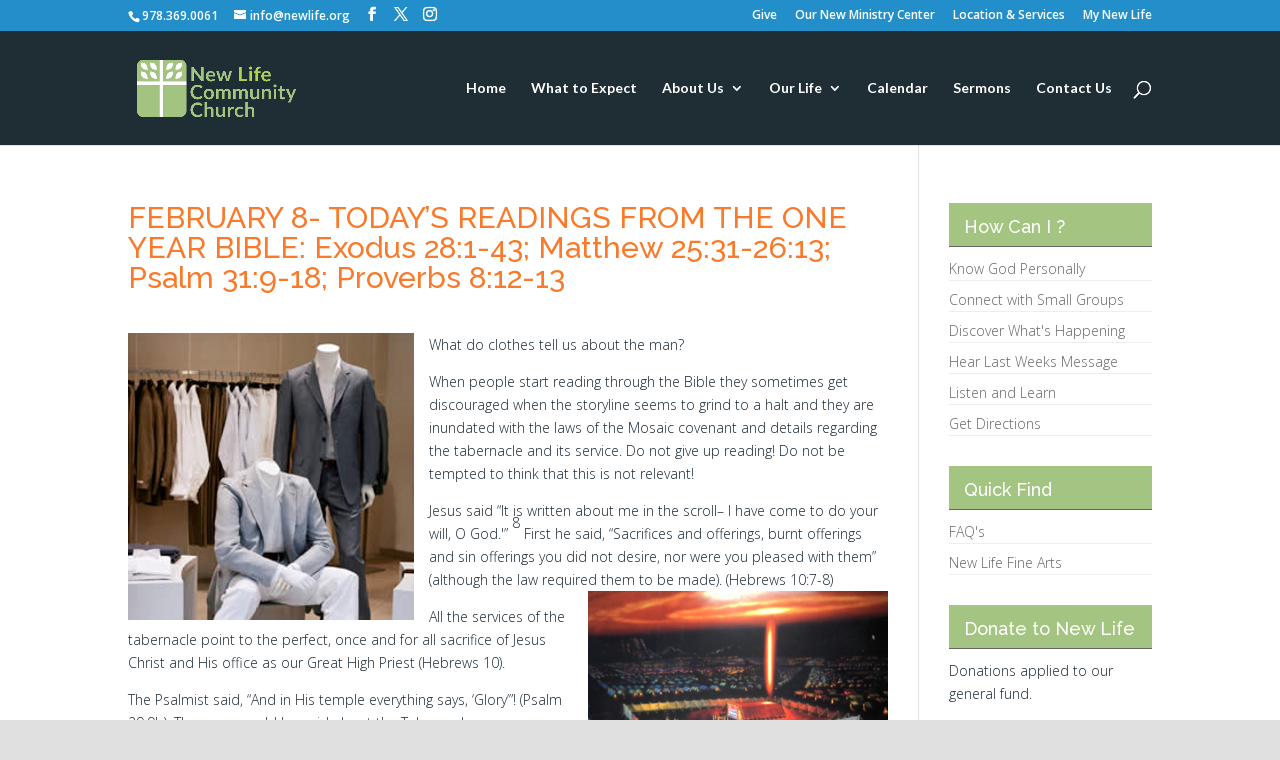

--- FILE ---
content_type: text/css
request_url: https://www.newlife.org/wp-content/themes/divi-master/style.css?ver=4.27.4
body_size: 1127
content:
/*
Theme Name: Divi Child Theme
Description: A child theme to house custom coding which modifies the Divi parent theme by Elegant Themes. Includes default line numbers where the code was taken from in the parent theme.
Author:   Brad Dalton http://wpsites.net
Template: Divi
*/

@import url("../Divi/style.css");

/*

colors:
	logo green dark: #a3c581;
	logo green light: #acd152;
	brown: #2C231E;
	blue: #228fcb;
	blue slate: #1f2e34;
	orange: #f87a2a;
*/

/* General styles */

.nav li ul {
	border-top: 1px solid;
}

ol li {
	padding: 10px 0px;
}

.hide {
	display: none !important;
}

/* Header */

#main-header {
	/* background: url(images/leaves-banner.jpg) no-repeat 0 0px; 
	border-bottom:3px solid #fff;*/
	
}


/* Home Page */

.cta .et_pb_promo_description {
	text-shadow: 2px 1px 1px #000;
}

.events .et_pb_blurb h4  {
	padding-bottom: 10px;
	margin-bottom: 10px;
}

.et_pb_blurb_2.et_pb_blurb h4, .et_pb_blurb_2.et_pb_blurb h4 a {
	padding-bottom: 15px;
	margin-bottom: 10px;
}

.white h4 {
	color: white;
}

/*
.home .et_pb_map {
	display: none;
}
*/

/*----------Mailchimp SignUp----------*/   
 
.mc4wp-form input[type=text] {
    -webkit-border-radius: 7px;
    -moz-border-radius: 7px;
    border-radius: 7px;
    box-shadow: inset 0 1px 15px rgba(0, 0, 0, 0);
    box-shadow: inset 0 1px 15px rgba(0, 0, 0, 0);
    box-shadow: inset 0 1px 15px rgba(0, 0, 0, 0);
    float: left;
    padding: 15px;
    background: white;
    border: 0px;
    margin-right: 12px;
    font-size: 15px;
    width: 32%!important;
}
 
.mc4wp-form input[type=email] {
    -webkit-border-radius: 7px;
    -moz-border-radius: 7px;
    border-radius: 7px;
    box-shadow: inset 0 1px 15px rgba(0, 0, 0, 0);
    box-shadow: inset 0 1px 15px rgba(0, 0, 0, 0);
    box-shadow: inset 0 1px 15px rgba(0, 0, 0, 0);
    float: left;
    padding: 15px;
    background: white;
    border: 0px;
    margin-right: 12px;
    font-size: 15px;
    width: 32%!important;
}
 
.mc4wp-form input[type=submit] {
    -webkit-border-radius: 7px;
    -moz-border-radius: 7px;
    border-radius: 7px;
    float: left;
    color: #fff!important;
    background-color: #228fcb!important;
    border: 0px;
    font-size: 15px;
    text-transform: uppercase;
    font-weight: bold;
    padding: 15px;
    border: 0px;
	width: 30%;
}
 
.mc4wp-form input[type=submit]:hover {
    background-color: #f87a2a!important;
    color: white!important;
    cursor: pointer;
}
 
/*----------Sidebar Mailchimp SignUp----------*/   
 
#sidebar .mc4wp-form input[type=text] {
    background: #f1f1f1;
    width: 100%!important;
    margin-bottom: 10px;
}
 
#sidebar .mc4wp-form input[type=email] {
    background: #f1f1f1;
    width: 100%!important;
    margin-bottom: 10px;
}
 
#sidebar .mc4wp-form input[type=submit] {
    width: 100%!important;
}
 
/*----------Mailchimp SignUp Tablet Settings----------*/   
 
@media only screen and (max-width: 980px) {
     
.mc4wp-form input[type=text] {
    width: 49%!important;
    margin-right: 5px;
}
 
.mc4wp-form input[type=email] {
    width: 50%!important;
    margin-right: 0px;
}
 
.mc4wp-form input[type=submit] {
        width: 100%!important;
    margin-top: 10px;
}
}
 
/*----------Mailchimp SignUp Mobile Settings----------*/
 
@media only screen and (max-width: 623px) {
     
.mc4wp-form input[type=text] {
    width: 100%!important;
    margin-right: 0px;
    margin-bottom: 10px;
}
 
.mc4wp-form input[type=email] {
    width: 100%!important;
    margin-right: 0px;
}
 
.mc4wp-form input[type=submit] {
    width: 100%!important;
    margin-right: 0px;
    margin-top: 10px;
}
}

/* Sidebar */

h4.widgettitle {
	background: #a3c581;
	border-bottom: 1px solid #666666;
	padding: 15px 0px 10px 15px;
	margin-bottom: 10px;
	color: white;
}

ul.list li {
	border-bottom: 1px solid #eee;
	
}

/* Search */

.post-meta {
	display: none;
}

/* Logo issue */
@media only screen and (min-width: 981px) {
#logo {
    max-height: 60% !important;
}
}

/* Style Footer Credits - Lines 948 & 949 */

#footer-info { 
text-align: left; 
color: white; 
padding-bottom: 10px; 
float: left; 
}

#footer-info a { 
font-weight: 700; 
color: yellow; 
}

#footer-info a:hover { 
color: pink; 
}

/*------------------------------------------------*/
/*-------[Swap Logo on Scroll - Quiroz.co]--------*/
/*------------------------------------------------*/



/* Style Footer Social Icons - Lines 1185 to 1198 */

#footer-bottom .et-social-facebook a {
	color: white;
}
#footer-bottom .et-social-twitter a {
	color: powderblue;
}
#footer-bottom .et-social-google-plus a {
	color: red;
}
#footer-bottom .et-social-rss a {
	color: orange;
}

/* Hover Colors*/
#footer-bottom .et-social-facebook a:hover {
	color: pink;
}
#footer-bottom .et-social-twitter a:hover {
	color: pink;
}
#footer-bottom .et-social-google-plus a:hover {
	color: pink;
}
#footer-bottom .et-social-rss a:hover {
	color: pink;
}
